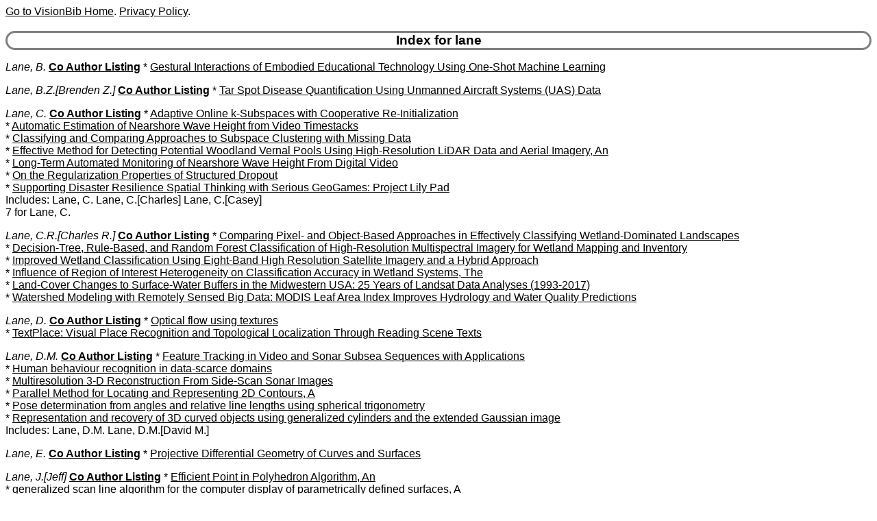

--- FILE ---
content_type: text/html
request_url: http://www.visionbib.com/bibliography/author/lane.html
body_size: 4908
content:
<HTML><HEAD>
<meta http-equiv="Content-Type" content="text/html; charset=ISO-8859-1" />
<TITLE>Keith Price Bibliography author Details for lane</TITLE>
<meta name="viewport" content="width=device-width, initial-scale=1">
<meta name="robots" content="noindex">
<LINK REL="SHORTCUT ICON" HREF="../kp.ico">
<LINK REL="stylesheet" HREF="../bibstyle.css"  type="text/css">
<script src="../vers.js"></script>
</HEAD>
<BODY>
<script>writeVersionInfo();</script>
<BR>
<H3>Index for lane</H3>
<p><i><a name="Lane, B.">Lane, B.</a></i>
<b><a href="../coauth/lane.html#Lane, B.">Co Author Listing</a></b> * <A href="../motion-f743hoi1.html#AA711344">Gestural Interactions of Embodied Educational Technology Using One-Shot Machine Learning</a><br>
<p><i><a name="Lane, B.Z.">Lane, B.Z.[Brenden Z.]</a></i>
<b><a href="../coauth/lane.html#Lane, B.Z.">Co Author Listing</a></b> * <A href="../cartog927pldi2.html#AA1098976">Tar Spot Disease Quantification Using Unmanned Aircraft Systems (UAS) Data</a><br>
<p><i><a name="Lane, C.">Lane, C.</a></i>
<b><a href="../coauth/lane.html#Lane, C.">Co Author Listing</a></b> * <A href="../motion-i791fac1.html#AA787870">Adaptive Online k-Subspaces with Cooperative Re-Initialization</a><br>
* <A href="../motion-f728.html#AA659240">Automatic Estimation of Nearshore Wave Height from Video Timestacks</a><br>
* <A href="../pattern617ssc1.html#AA471446">Classifying and Comparing Approaches to Subspace Clustering with Missing Data</a><br>
* <A href="../cartog928.html#AA1154288">Effective Method for Detecting Potential Woodland Vernal Pools Using High-Resolution LiDAR Data and Aerial Imagery, An</a><br>
* <A href="../motion-f728.html#AA659240">Long-Term Automated Monitoring of Nearshore Wave Height From Digital Video</a><br>
* <A href="../compute42.html#AA6359">On the Regularization Properties of Structured Dropout</a><br>
* <A href="../cartog939dm1.html#AA1209016">Supporting Disaster Resilience Spatial Thinking with Serious GeoGames: Project Lily Pad</a><br>
Includes: Lane, C. Lane, C.[Charles] Lane, C.[Casey] <br>
7 for Lane, C.
<p><i><a name="Lane, C.R.">Lane, C.R.[Charles R.]</a></i>
<b><a href="../coauth/lane.html#Lane, C.R.">Co Author Listing</a></b> * <A href="../cartog928wl1.html#AA1139933">Comparing Pixel- and Object-Based Approaches in Effectively Classifying Wetland-Dominated Landscapes</a><br>
* <A href="../cartog928wl1.html#AA1139687">Decision-Tree, Rule-Based, and Random Forest Classification of High-Resolution Multispectral Imagery for Wetland Mapping and Inventory</a><br>
* <A href="../cartog928wl1.html#AA1139680">Improved Wetland Classification Using Eight-Band High Resolution Satellite Imagery and a Hybrid Approach</a><br>
* <A href="../cartog928wl1.html#AA1140085">Influence of Region of Interest Heterogeneity on Classification Accuracy in Wetland Systems, The</a><br>
* <A href="../cartog927clch2.html#AA1093986">Land-Cover Changes to Surface-Water Buffers in the Midwestern USA: 25 Years of Landsat Data Analyses (1993-2017)</a><br>
* <A href="../cartog927lai1.html#AA1068058">Watershed Modeling with Remotely Sensed Big Data: MODIS Leaf Area Index Improves Hydrology and Water Quality Predictions</a><br>
<p><i><a name="Lane, D.">Lane, D.</a></i>
<b><a href="../coauth/lane.html#Lane, D.">Co Author Listing</a></b> * <A href="../optic-f737.html#AA728984">Optical flow using textures</a><br>
* <A href="../char966s1.html#AA1301464">TextPlace: Visual Place Recognition and Topological Localization Through Reading Scene Texts</a><br>
<p><i><a name="Lane, D.M.">Lane, D.M.</a></i>
<b><a href="../coauth/lane.html#Lane, D.M.">Co Author Listing</a></b> * <A href="../match-pl539ac1.html#AA383730">Feature Tracking in Video and Sonar Subsea Sequences with Applications</a><br>
* <A href="../motion-f742av1.html#AA707752">Human behaviour recognition in data-scarce domains</a><br>
* <A href="../match-pl539ac1.html#AA383756">Multiresolution 3-D Reconstruction From Side-Scan Sonar Images</a><br>
* <A href="../edge237.html#AA140381">Parallel Method for Locating and Representing 2D Contours, A</a><br>
* <A href="../match-pl519.html#AA373865">Pose determination from angles and relative line lengths using spherical trigonometry</a><br>
* <A href="../describe456.html#AA296532">Representation and recovery of 3D curved objects using generalized cylinders and the extended Gaussian image</a><br>
Includes: Lane, D.M. Lane, D.M.[David M.] <br>
<p><i><a name="Lane, E.">Lane, E.</a></i>
<b><a href="../coauth/lane.html#Lane, E.">Co Author Listing</a></b> * <A href="../match595.html#AA412659">Projective Differential Geometry of Curves and Surfaces</a><br>
<p><i><a name="Lane, J.">Lane, J.[Jeff]</a></i>
<b><a href="../coauth/lane.html#Lane, J.">Co Author Listing</a></b> * <A href="../twod285.html#AA170316">Efficient Point in Polyhedron Algorithm, An</a><br>
* <A href="../describe437.html#AA265662">generalized scan line algorithm for the computer display of parametrically defined surfaces, A</a><br>
<p><i><a name="Lane, N.">Lane, N.[Nicholas]</a></i>
<b><a href="../coauth/lane.html#Lane, N.">Co Author Listing</a></b> * <A href="../applicat825vu1.html#AA832123">Federated Self-supervised Learning for Video Understanding</a><br>
* <A href="../segment338semnn2.html#AA188718">Multi-Exit Semantic Segmentation Networks</a><br>
<p><i><a name="Lane, N.D.">Lane, N.D.[Nicholas D.]</a></i>
<b><a href="../coauth/lane.html#Lane, N.D.">Co Author Listing</a></b> * <A href="../image-proc180.html#AA105671">Deep Neural Network–Based Enhancement for Image and Video Streaming Systems: A Survey and Future Directions</a><br>
* <A href="../people920afp1.html#AA1001028">EMOPAIN Challenge 2020: Multimodal Pain Evaluation from Facial and Bodily Expressions</a><br>
* <A href="../motion-i772nnrs1.html#AA761299">Journey Towards Tiny Perceptual Super-Resolution</a><br>
* <A href="../pattern608fe4.html#AA454147">L-DAWA: Layer-wise Divergence Aware Weight Aggregation in Federated Self-Supervised Visual Representation Learning</a><br>
* <A href="../motion-i772learn2.html#AA760549">Meta-Learned Kernel For Blind Super-Resolution Kernel Estimation</a><br>
* <A href="../motion-i781vsr1.html#AA780535">Temporal Kernel Consistency for Blind Video Super-Resolution</a><br>
Includes: Lane, N.D.[Nicholas D.] Lane, N.D. <br>
<p><i><a name="Lane, P.J.">Lane, P.J.[Paul J.]</a></i>
<b><a href="../coauth/lane.html#Lane, P.J.">Co Author Listing</a></b> * <A href="../cartog927dry2.html#AA1085446">Remote Sensing for Biocultural Heritage Preservation in an African Semi-Arid Region: A Case Study of Indigenous Wells in Northern Kenya and Southern Ethiopia</a><br>
<p><i><a name="Lane, P.N.J.">Lane, P.N.J.</a></i>
<b><a href="../coauth/lane.html#Lane, P.N.J.">Co Author Listing</a></b> * <A href="../cartog952euca2.html#AA1264520">Individual tree detection and crown delineation from Unmanned Aircraft System (UAS) LiDAR in structurally complex mixed species eucalypt forests</a><br>
* <A href="../cartog927wue3.html#AA1066972">Modeling Vegetation Water Stress over the Forest from Space: Temperature Vegetation Water Stress Index (TVWSI)</a><br>
* <A href="../cartog952l1.html#AA1255786">Performance of GEDI Space-Borne LiDAR for Quantifying Structural Variation in the Temperate Forests of South-Eastern Australia</a><br>
Includes: Lane, P.N.J. Lane, P.N.J.[Patrick N. J.] <br>
<p><i><a name="Lane, R.">Lane, R.</a></i>
<b><a href="../coauth/lane.html#Lane, R.">Co Author Listing</a></b> * <A href="../compute77pr1.html#AA23554">Phase Retrieval as a Means of Wavefront Sensing</a><br>
<p><i><a name="Lane, R.A.">Lane, R.A.</a></i>
<b><a href="../coauth/lane.html#Lane, R.A.">Co Author Listing</a></b> * <A href="../stereo427.html#AA252540">Correlation Chip for Stereo Vision, A</a><br>
* <A href="../stereo427.html#AA252537">Stretch-Correlation as a Real-Time Alternative to Feature-Based Stereo Matching Algorithms</a><br>
<p><i><a name="Lane, R.G.">Lane, R.G.</a></i>
<b><a href="../coauth/lane.html#Lane, R.G.">Co Author Listing</a></b> * <A href="../motion-i772s1.html#AA763314">Constrained regularization methods for superresolution</a><br>
* <A href="../optic-f737.html#AA728965">Determining Optical-Flow Using a Differential Method</a><br>
* <A href="../motion-i772s1.html#AA763314">Gradient Methods for Superresolution</a><br>
* <A href="../optic-f747.html#AA733069">Passive navigation from image sequences by use of a volumetric approach</a><br>
* <A href="../compute95.html#AA29077">Practical Synthesis of Accurate Fractal Images</a><br>
* <A href="../shapefrom402.html#AA242595">Tip/tilt estimation from defocused images</a><br>
Includes: Lane, R.G. Lane, R.G.[Richard G.] <br>
<p><i><a name="Lane, R.M.">Lane, R.M.[Robert M.]</a></i>
<b><a href="../coauth/lane.html#Lane, R.M.">Co Author Listing</a></b> * <A href="../applicat843me1.html#AA856758">efficient shape analysis method for shrimp quality evaluation, An</a><br>
<p><i><a name="Lane, R.O.">Lane, R.O.[Richard O.]</a></i>
<b><a href="../coauth/lane.html#Lane, R.O.">Co Author Listing</a></b> * <A href="../motion-f721.html#AA620065">Vehicle Detection in Infrared Imagery Using Neural Networks with Synthetic Training Data</a><br>
<p><i><a name="Lane, S.">Lane, S.[Stephen]</a></i>
<b><a href="../coauth/lane.html#Lane, S.">Co Author Listing</a></b> * <A href="../medical846sumi2.html#AA872768">Super-resolved spatial light interference microscopy</a><br>
<p><i><a name="Lane, S.N.">Lane, S.N.[Stuart N.]</a></i>
<b><a href="../coauth/lane.html#Lane, S.N.">Co Author Listing</a></b> * <A href="../cartog939hy1.html#AA1197484">Combining UAV-Based SfM-MVS Photogrammetry with Conventional Monitoring to Set Environmental Flows: Modifying Dam Flushing Flows to Improve Alpine Stream Habitat</a><br>
* <A href="../cartog948.html#AA1232985">Investigating the Effects of DEM Error in Scaling Analysis</a><br>
* <A href="../cartog947.html#AA1230832">Optimization of Stereo-Matching Algorithms Using Existing DEM Data</a><br>
Includes: Lane, S.N.[Stuart N.] Lane, S.N. <br>
<p><i><a name="Laner, M.">Laner, M.[Markus]</a></i>
<b><a href="../coauth/lane.html#Laner, M.">Co Author Listing</a></b> * <A href="../other1020cd1.html#AA1346780">Detecting M2M traffic in mobile cellular networks</a><br>
<p><i><a name="Laneurit, J.">Laneurit, J.[Jean]</a></i>
<b><a href="../coauth/lane.html#Laneurit, J.">Co Author Listing</a></b> * <A href="../motion-i762rt1.html#AA745474">Moving targets detection from UAV based on a robust real-time image registration algorithm</a><br>
* <A href="../active686.html#AA578880">Reliable and Robust Lane Detection System Based on the Parallel Use of Three Algorithms for Driving Safety Assistance, A</a><br>
* <A href="../active686.html#AA578884">Road sides recognition in non-structured environments by vision</a><br>
Includes: Laneurit, J.[Jean] Laneurit, J. <br>
<p><i><a name="Laneve, G.">Laneve, G.[Giovanni]</a></i>
<b><a href="../coauth/lane.html#Laneve, G.">Co Author Listing</a></b> * <A href="../cartog927vhr1.html#AA1064473">Analysing the Relationship between Spatial Resolution, Sharpness and Signal-to-Noise Ratio of Very High Resolution Satellite Imagery Using an Automatic Edge Method</a><br>
* <A href="../cartog952fm3.html#AA1259092">Automatic Procedure for Forest Fire Fuel Mapping Using Hyperspectral (PRISMA) Imagery: A Semi-Supervised Classification Approach, An</a><br>
* <A href="../cartog952fm3.html#AA1258919">Daily Fire Hazard Index: A Fire Danger Rating Method for Mediterranean Areas, The</a><br>
* <A href="../cartog927gro3.html#AA1095701">Early-Season Crop Mapping by PRISMA Images Using Machine/Deep Learning Approaches: Italy and Iran Test Cases</a><br>
* <A href="../cartog928alb1.html#AA1142680">Eutrophication and HAB Occurrence Control in Lakes of Different Origins: A Multi-Source Remote Sensing Detection Strategy</a><br>
* <A href="../cartog952f1.html#AA1257802">Fire Occurrences and Greenhouse Gas Emissions from Deforestation in the Brazilian Amazon</a><br>
* <A href="../cartog952f1.html#AA1257601">Geostationary Sensor Based Forest Fire Detection and Monitoring: An Improved Version of the SFIDE Algorithm</a><br>
* <A href="../cartog928l1.html#AA1151504">PRISMA L1 and L2 Performances within the PRISCAV Project: The Pignola Test Site in Southern Italy</a><br>
* <A href="../cartog952bu2.html#AA1260723">Progress and Limitations in the Satellite-Based Estimate of Burnt Areas</a><br>
* <A href="../cartog928alb1.html#AA1142672">Remote Sensing Detection of Algal Blooms in a Lake Impacted by Petroleum Hydrocarbons</a><br>
* <A href="../cartog929os1.html#AA1164544">Sentinel-2-Based System to Detect and Monitor Oil Spills: Demonstration on 2024 Tobago Accident, A</a><br>
* <A href="../cartog924.html#AA1052526">Sino-EU Earth Observation Data to Support the Monitoring and Management of Agricultural Resources</a><br>
12 for Laneve, G.
<p><i><a name="Laney, D.">Laney, D.</a></i>
<b><a href="../coauth/lane.html#Laney, D.">Co Author Listing</a></b> * <A href="../describe437mc1.html#AA265658">Multiresolution distance volumes for progressive surface compression</a><br>
* <A href="../describe437mc1.html#AA265646">Progressive compression of volumetric subdivision meshes</a><br>
<p><i><a name="Laney, R.M.">Laney, R.M.</a></i>
<b><a href="../coauth/lane.html#Laney, R.M.">Co Author Listing</a></b> * <A href="../pattern628.html#AA481376">Bayesian Soft Classification for Sub-Pixel Analysis: A Critical Evaluation</a><br>
<p><i><a name="Laney, W.">Laney, W.[William]</a></i>
<b><a href="../coauth/lane.html#Laney, W.">Co Author Listing</a></b> * <A href="../other1022.html#AA1356671">Real Acoustic Fields: An Audio-Visual Room Acoustics Dataset and Benchmark</a><br>
<p><a href="ixl.html">Index for "l"</a>
<HR>Last update:16-Jan-26 20:37:21<BR>
Use <a href="mailto:price@usc.edu">price@usc.edu</a> for comments.
<BR><script>writeVersionInfo();</script>
</BODY></HTML>